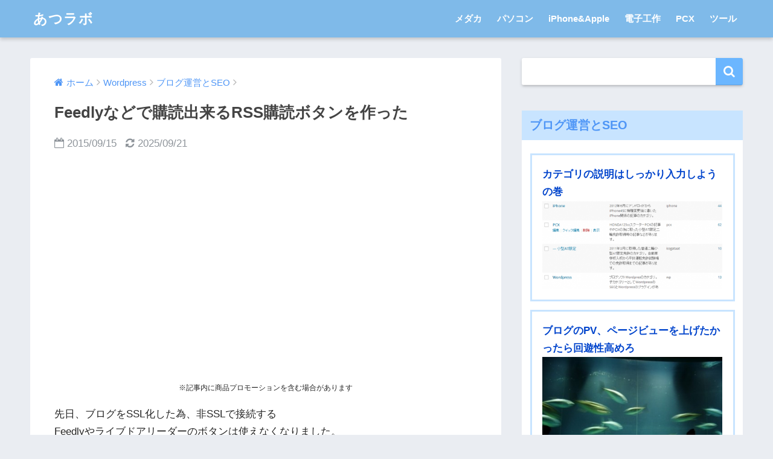

--- FILE ---
content_type: text/html; charset=UTF-8
request_url: https://b.eax.jp/wp/blog-seo/12727/
body_size: 15593
content:
<!doctype html>
<!--[if lt IE 7]><html lang="ja" class="no-js lt-ie9 lt-ie8 lt-ie7"><![endif]-->
<!--[if (IE 7)&!(IEMobile)]><html lang="ja" class="no-js lt-ie9 lt-ie8"><![endif]-->
<!--[if (IE 8)&!(IEMobile)]><html lang="ja" class="no-js lt-ie9"><![endif]-->
<!--[if gt IE 8]><!--> <html lang="ja" class="no-js"><!--<![endif]-->
	<head>
		

		
		<meta charset="utf-8">
		<meta http-equiv="X-UA-Compatible" content="IE=edge">
		<meta name="HandheldFriendly" content="True">
		<meta name="MobileOptimized" content="320">
		<meta name="viewport" content="width=device-width, initial-scale=1"/>
		<meta name="msapplication-TileColor" content="#6bb6ff">
        <meta name="theme-color" content="#6bb6ff">
		<link rel="pingback" href="https://b.eax.jp/xmlrpc.php">
		<title>Feedlyなどで購読出来るRSS購読ボタンを作った | あつラボ</title>
<meta name='robots' content='max-image-preview:large' />
<link rel='dns-prefetch' href='//ajax.googleapis.com' />
<link rel="alternate" type="application/rss+xml" title="あつラボ &raquo; フィード" href="https://b.eax.jp/feed/" />
<link rel="alternate" type="application/rss+xml" title="あつラボ &raquo; コメントフィード" href="https://b.eax.jp/comments/feed/" />
<link rel="alternate" title="oEmbed (JSON)" type="application/json+oembed" href="https://b.eax.jp/wp-json/oembed/1.0/embed?url=https%3A%2F%2Fb.eax.jp%2Fwp%2Fblog-seo%2F12727%2F" />
<link rel="alternate" title="oEmbed (XML)" type="text/xml+oembed" href="https://b.eax.jp/wp-json/oembed/1.0/embed?url=https%3A%2F%2Fb.eax.jp%2Fwp%2Fblog-seo%2F12727%2F&#038;format=xml" />
<style id='wp-img-auto-sizes-contain-inline-css' type='text/css'>
img:is([sizes=auto i],[sizes^="auto," i]){contain-intrinsic-size:3000px 1500px}
/*# sourceURL=wp-img-auto-sizes-contain-inline-css */
</style>
<style id='wp-block-library-inline-css' type='text/css'>
:root{--wp-block-synced-color:#7a00df;--wp-block-synced-color--rgb:122,0,223;--wp-bound-block-color:var(--wp-block-synced-color);--wp-editor-canvas-background:#ddd;--wp-admin-theme-color:#007cba;--wp-admin-theme-color--rgb:0,124,186;--wp-admin-theme-color-darker-10:#006ba1;--wp-admin-theme-color-darker-10--rgb:0,107,160.5;--wp-admin-theme-color-darker-20:#005a87;--wp-admin-theme-color-darker-20--rgb:0,90,135;--wp-admin-border-width-focus:2px}@media (min-resolution:192dpi){:root{--wp-admin-border-width-focus:1.5px}}.wp-element-button{cursor:pointer}:root .has-very-light-gray-background-color{background-color:#eee}:root .has-very-dark-gray-background-color{background-color:#313131}:root .has-very-light-gray-color{color:#eee}:root .has-very-dark-gray-color{color:#313131}:root .has-vivid-green-cyan-to-vivid-cyan-blue-gradient-background{background:linear-gradient(135deg,#00d084,#0693e3)}:root .has-purple-crush-gradient-background{background:linear-gradient(135deg,#34e2e4,#4721fb 50%,#ab1dfe)}:root .has-hazy-dawn-gradient-background{background:linear-gradient(135deg,#faaca8,#dad0ec)}:root .has-subdued-olive-gradient-background{background:linear-gradient(135deg,#fafae1,#67a671)}:root .has-atomic-cream-gradient-background{background:linear-gradient(135deg,#fdd79a,#004a59)}:root .has-nightshade-gradient-background{background:linear-gradient(135deg,#330968,#31cdcf)}:root .has-midnight-gradient-background{background:linear-gradient(135deg,#020381,#2874fc)}:root{--wp--preset--font-size--normal:16px;--wp--preset--font-size--huge:42px}.has-regular-font-size{font-size:1em}.has-larger-font-size{font-size:2.625em}.has-normal-font-size{font-size:var(--wp--preset--font-size--normal)}.has-huge-font-size{font-size:var(--wp--preset--font-size--huge)}.has-text-align-center{text-align:center}.has-text-align-left{text-align:left}.has-text-align-right{text-align:right}.has-fit-text{white-space:nowrap!important}#end-resizable-editor-section{display:none}.aligncenter{clear:both}.items-justified-left{justify-content:flex-start}.items-justified-center{justify-content:center}.items-justified-right{justify-content:flex-end}.items-justified-space-between{justify-content:space-between}.screen-reader-text{border:0;clip-path:inset(50%);height:1px;margin:-1px;overflow:hidden;padding:0;position:absolute;width:1px;word-wrap:normal!important}.screen-reader-text:focus{background-color:#ddd;clip-path:none;color:#444;display:block;font-size:1em;height:auto;left:5px;line-height:normal;padding:15px 23px 14px;text-decoration:none;top:5px;width:auto;z-index:100000}html :where(.has-border-color){border-style:solid}html :where([style*=border-top-color]){border-top-style:solid}html :where([style*=border-right-color]){border-right-style:solid}html :where([style*=border-bottom-color]){border-bottom-style:solid}html :where([style*=border-left-color]){border-left-style:solid}html :where([style*=border-width]){border-style:solid}html :where([style*=border-top-width]){border-top-style:solid}html :where([style*=border-right-width]){border-right-style:solid}html :where([style*=border-bottom-width]){border-bottom-style:solid}html :where([style*=border-left-width]){border-left-style:solid}html :where(img[class*=wp-image-]){height:auto;max-width:100%}:where(figure){margin:0 0 1em}html :where(.is-position-sticky){--wp-admin--admin-bar--position-offset:var(--wp-admin--admin-bar--height,0px)}@media screen and (max-width:600px){html :where(.is-position-sticky){--wp-admin--admin-bar--position-offset:0px}}

/*# sourceURL=wp-block-library-inline-css */
</style><style id='wp-block-heading-inline-css' type='text/css'>
h1:where(.wp-block-heading).has-background,h2:where(.wp-block-heading).has-background,h3:where(.wp-block-heading).has-background,h4:where(.wp-block-heading).has-background,h5:where(.wp-block-heading).has-background,h6:where(.wp-block-heading).has-background{padding:1.25em 2.375em}h1.has-text-align-left[style*=writing-mode]:where([style*=vertical-lr]),h1.has-text-align-right[style*=writing-mode]:where([style*=vertical-rl]),h2.has-text-align-left[style*=writing-mode]:where([style*=vertical-lr]),h2.has-text-align-right[style*=writing-mode]:where([style*=vertical-rl]),h3.has-text-align-left[style*=writing-mode]:where([style*=vertical-lr]),h3.has-text-align-right[style*=writing-mode]:where([style*=vertical-rl]),h4.has-text-align-left[style*=writing-mode]:where([style*=vertical-lr]),h4.has-text-align-right[style*=writing-mode]:where([style*=vertical-rl]),h5.has-text-align-left[style*=writing-mode]:where([style*=vertical-lr]),h5.has-text-align-right[style*=writing-mode]:where([style*=vertical-rl]),h6.has-text-align-left[style*=writing-mode]:where([style*=vertical-lr]),h6.has-text-align-right[style*=writing-mode]:where([style*=vertical-rl]){rotate:180deg}
/*# sourceURL=https://b.eax.jp/wp-includes/blocks/heading/style.min.css */
</style>
<style id='wp-block-image-inline-css' type='text/css'>
.wp-block-image>a,.wp-block-image>figure>a{display:inline-block}.wp-block-image img{box-sizing:border-box;height:auto;max-width:100%;vertical-align:bottom}@media not (prefers-reduced-motion){.wp-block-image img.hide{visibility:hidden}.wp-block-image img.show{animation:show-content-image .4s}}.wp-block-image[style*=border-radius] img,.wp-block-image[style*=border-radius]>a{border-radius:inherit}.wp-block-image.has-custom-border img{box-sizing:border-box}.wp-block-image.aligncenter{text-align:center}.wp-block-image.alignfull>a,.wp-block-image.alignwide>a{width:100%}.wp-block-image.alignfull img,.wp-block-image.alignwide img{height:auto;width:100%}.wp-block-image .aligncenter,.wp-block-image .alignleft,.wp-block-image .alignright,.wp-block-image.aligncenter,.wp-block-image.alignleft,.wp-block-image.alignright{display:table}.wp-block-image .aligncenter>figcaption,.wp-block-image .alignleft>figcaption,.wp-block-image .alignright>figcaption,.wp-block-image.aligncenter>figcaption,.wp-block-image.alignleft>figcaption,.wp-block-image.alignright>figcaption{caption-side:bottom;display:table-caption}.wp-block-image .alignleft{float:left;margin:.5em 1em .5em 0}.wp-block-image .alignright{float:right;margin:.5em 0 .5em 1em}.wp-block-image .aligncenter{margin-left:auto;margin-right:auto}.wp-block-image :where(figcaption){margin-bottom:1em;margin-top:.5em}.wp-block-image.is-style-circle-mask img{border-radius:9999px}@supports ((-webkit-mask-image:none) or (mask-image:none)) or (-webkit-mask-image:none){.wp-block-image.is-style-circle-mask img{border-radius:0;-webkit-mask-image:url('data:image/svg+xml;utf8,<svg viewBox="0 0 100 100" xmlns="http://www.w3.org/2000/svg"><circle cx="50" cy="50" r="50"/></svg>');mask-image:url('data:image/svg+xml;utf8,<svg viewBox="0 0 100 100" xmlns="http://www.w3.org/2000/svg"><circle cx="50" cy="50" r="50"/></svg>');mask-mode:alpha;-webkit-mask-position:center;mask-position:center;-webkit-mask-repeat:no-repeat;mask-repeat:no-repeat;-webkit-mask-size:contain;mask-size:contain}}:root :where(.wp-block-image.is-style-rounded img,.wp-block-image .is-style-rounded img){border-radius:9999px}.wp-block-image figure{margin:0}.wp-lightbox-container{display:flex;flex-direction:column;position:relative}.wp-lightbox-container img{cursor:zoom-in}.wp-lightbox-container img:hover+button{opacity:1}.wp-lightbox-container button{align-items:center;backdrop-filter:blur(16px) saturate(180%);background-color:#5a5a5a40;border:none;border-radius:4px;cursor:zoom-in;display:flex;height:20px;justify-content:center;opacity:0;padding:0;position:absolute;right:16px;text-align:center;top:16px;width:20px;z-index:100}@media not (prefers-reduced-motion){.wp-lightbox-container button{transition:opacity .2s ease}}.wp-lightbox-container button:focus-visible{outline:3px auto #5a5a5a40;outline:3px auto -webkit-focus-ring-color;outline-offset:3px}.wp-lightbox-container button:hover{cursor:pointer;opacity:1}.wp-lightbox-container button:focus{opacity:1}.wp-lightbox-container button:focus,.wp-lightbox-container button:hover,.wp-lightbox-container button:not(:hover):not(:active):not(.has-background){background-color:#5a5a5a40;border:none}.wp-lightbox-overlay{box-sizing:border-box;cursor:zoom-out;height:100vh;left:0;overflow:hidden;position:fixed;top:0;visibility:hidden;width:100%;z-index:100000}.wp-lightbox-overlay .close-button{align-items:center;cursor:pointer;display:flex;justify-content:center;min-height:40px;min-width:40px;padding:0;position:absolute;right:calc(env(safe-area-inset-right) + 16px);top:calc(env(safe-area-inset-top) + 16px);z-index:5000000}.wp-lightbox-overlay .close-button:focus,.wp-lightbox-overlay .close-button:hover,.wp-lightbox-overlay .close-button:not(:hover):not(:active):not(.has-background){background:none;border:none}.wp-lightbox-overlay .lightbox-image-container{height:var(--wp--lightbox-container-height);left:50%;overflow:hidden;position:absolute;top:50%;transform:translate(-50%,-50%);transform-origin:top left;width:var(--wp--lightbox-container-width);z-index:9999999999}.wp-lightbox-overlay .wp-block-image{align-items:center;box-sizing:border-box;display:flex;height:100%;justify-content:center;margin:0;position:relative;transform-origin:0 0;width:100%;z-index:3000000}.wp-lightbox-overlay .wp-block-image img{height:var(--wp--lightbox-image-height);min-height:var(--wp--lightbox-image-height);min-width:var(--wp--lightbox-image-width);width:var(--wp--lightbox-image-width)}.wp-lightbox-overlay .wp-block-image figcaption{display:none}.wp-lightbox-overlay button{background:none;border:none}.wp-lightbox-overlay .scrim{background-color:#fff;height:100%;opacity:.9;position:absolute;width:100%;z-index:2000000}.wp-lightbox-overlay.active{visibility:visible}@media not (prefers-reduced-motion){.wp-lightbox-overlay.active{animation:turn-on-visibility .25s both}.wp-lightbox-overlay.active img{animation:turn-on-visibility .35s both}.wp-lightbox-overlay.show-closing-animation:not(.active){animation:turn-off-visibility .35s both}.wp-lightbox-overlay.show-closing-animation:not(.active) img{animation:turn-off-visibility .25s both}.wp-lightbox-overlay.zoom.active{animation:none;opacity:1;visibility:visible}.wp-lightbox-overlay.zoom.active .lightbox-image-container{animation:lightbox-zoom-in .4s}.wp-lightbox-overlay.zoom.active .lightbox-image-container img{animation:none}.wp-lightbox-overlay.zoom.active .scrim{animation:turn-on-visibility .4s forwards}.wp-lightbox-overlay.zoom.show-closing-animation:not(.active){animation:none}.wp-lightbox-overlay.zoom.show-closing-animation:not(.active) .lightbox-image-container{animation:lightbox-zoom-out .4s}.wp-lightbox-overlay.zoom.show-closing-animation:not(.active) .lightbox-image-container img{animation:none}.wp-lightbox-overlay.zoom.show-closing-animation:not(.active) .scrim{animation:turn-off-visibility .4s forwards}}@keyframes show-content-image{0%{visibility:hidden}99%{visibility:hidden}to{visibility:visible}}@keyframes turn-on-visibility{0%{opacity:0}to{opacity:1}}@keyframes turn-off-visibility{0%{opacity:1;visibility:visible}99%{opacity:0;visibility:visible}to{opacity:0;visibility:hidden}}@keyframes lightbox-zoom-in{0%{transform:translate(calc((-100vw + var(--wp--lightbox-scrollbar-width))/2 + var(--wp--lightbox-initial-left-position)),calc(-50vh + var(--wp--lightbox-initial-top-position))) scale(var(--wp--lightbox-scale))}to{transform:translate(-50%,-50%) scale(1)}}@keyframes lightbox-zoom-out{0%{transform:translate(-50%,-50%) scale(1);visibility:visible}99%{visibility:visible}to{transform:translate(calc((-100vw + var(--wp--lightbox-scrollbar-width))/2 + var(--wp--lightbox-initial-left-position)),calc(-50vh + var(--wp--lightbox-initial-top-position))) scale(var(--wp--lightbox-scale));visibility:hidden}}
/*# sourceURL=https://b.eax.jp/wp-includes/blocks/image/style.min.css */
</style>
<style id='wp-block-list-inline-css' type='text/css'>
ol,ul{box-sizing:border-box}:root :where(.wp-block-list.has-background){padding:1.25em 2.375em}
/*# sourceURL=https://b.eax.jp/wp-includes/blocks/list/style.min.css */
</style>
<style id='wp-block-paragraph-inline-css' type='text/css'>
.is-small-text{font-size:.875em}.is-regular-text{font-size:1em}.is-large-text{font-size:2.25em}.is-larger-text{font-size:3em}.has-drop-cap:not(:focus):first-letter{float:left;font-size:8.4em;font-style:normal;font-weight:100;line-height:.68;margin:.05em .1em 0 0;text-transform:uppercase}body.rtl .has-drop-cap:not(:focus):first-letter{float:none;margin-left:.1em}p.has-drop-cap.has-background{overflow:hidden}:root :where(p.has-background){padding:1.25em 2.375em}:where(p.has-text-color:not(.has-link-color)) a{color:inherit}p.has-text-align-left[style*="writing-mode:vertical-lr"],p.has-text-align-right[style*="writing-mode:vertical-rl"]{rotate:180deg}
/*# sourceURL=https://b.eax.jp/wp-includes/blocks/paragraph/style.min.css */
</style>
<style id='global-styles-inline-css' type='text/css'>
:root{--wp--preset--aspect-ratio--square: 1;--wp--preset--aspect-ratio--4-3: 4/3;--wp--preset--aspect-ratio--3-4: 3/4;--wp--preset--aspect-ratio--3-2: 3/2;--wp--preset--aspect-ratio--2-3: 2/3;--wp--preset--aspect-ratio--16-9: 16/9;--wp--preset--aspect-ratio--9-16: 9/16;--wp--preset--color--black: #000000;--wp--preset--color--cyan-bluish-gray: #abb8c3;--wp--preset--color--white: #ffffff;--wp--preset--color--pale-pink: #f78da7;--wp--preset--color--vivid-red: #cf2e2e;--wp--preset--color--luminous-vivid-orange: #ff6900;--wp--preset--color--luminous-vivid-amber: #fcb900;--wp--preset--color--light-green-cyan: #7bdcb5;--wp--preset--color--vivid-green-cyan: #00d084;--wp--preset--color--pale-cyan-blue: #8ed1fc;--wp--preset--color--vivid-cyan-blue: #0693e3;--wp--preset--color--vivid-purple: #9b51e0;--wp--preset--gradient--vivid-cyan-blue-to-vivid-purple: linear-gradient(135deg,rgb(6,147,227) 0%,rgb(155,81,224) 100%);--wp--preset--gradient--light-green-cyan-to-vivid-green-cyan: linear-gradient(135deg,rgb(122,220,180) 0%,rgb(0,208,130) 100%);--wp--preset--gradient--luminous-vivid-amber-to-luminous-vivid-orange: linear-gradient(135deg,rgb(252,185,0) 0%,rgb(255,105,0) 100%);--wp--preset--gradient--luminous-vivid-orange-to-vivid-red: linear-gradient(135deg,rgb(255,105,0) 0%,rgb(207,46,46) 100%);--wp--preset--gradient--very-light-gray-to-cyan-bluish-gray: linear-gradient(135deg,rgb(238,238,238) 0%,rgb(169,184,195) 100%);--wp--preset--gradient--cool-to-warm-spectrum: linear-gradient(135deg,rgb(74,234,220) 0%,rgb(151,120,209) 20%,rgb(207,42,186) 40%,rgb(238,44,130) 60%,rgb(251,105,98) 80%,rgb(254,248,76) 100%);--wp--preset--gradient--blush-light-purple: linear-gradient(135deg,rgb(255,206,236) 0%,rgb(152,150,240) 100%);--wp--preset--gradient--blush-bordeaux: linear-gradient(135deg,rgb(254,205,165) 0%,rgb(254,45,45) 50%,rgb(107,0,62) 100%);--wp--preset--gradient--luminous-dusk: linear-gradient(135deg,rgb(255,203,112) 0%,rgb(199,81,192) 50%,rgb(65,88,208) 100%);--wp--preset--gradient--pale-ocean: linear-gradient(135deg,rgb(255,245,203) 0%,rgb(182,227,212) 50%,rgb(51,167,181) 100%);--wp--preset--gradient--electric-grass: linear-gradient(135deg,rgb(202,248,128) 0%,rgb(113,206,126) 100%);--wp--preset--gradient--midnight: linear-gradient(135deg,rgb(2,3,129) 0%,rgb(40,116,252) 100%);--wp--preset--font-size--small: 13px;--wp--preset--font-size--medium: 20px;--wp--preset--font-size--large: 36px;--wp--preset--font-size--x-large: 42px;--wp--preset--spacing--20: 0.44rem;--wp--preset--spacing--30: 0.67rem;--wp--preset--spacing--40: 1rem;--wp--preset--spacing--50: 1.5rem;--wp--preset--spacing--60: 2.25rem;--wp--preset--spacing--70: 3.38rem;--wp--preset--spacing--80: 5.06rem;--wp--preset--shadow--natural: 6px 6px 9px rgba(0, 0, 0, 0.2);--wp--preset--shadow--deep: 12px 12px 50px rgba(0, 0, 0, 0.4);--wp--preset--shadow--sharp: 6px 6px 0px rgba(0, 0, 0, 0.2);--wp--preset--shadow--outlined: 6px 6px 0px -3px rgb(255, 255, 255), 6px 6px rgb(0, 0, 0);--wp--preset--shadow--crisp: 6px 6px 0px rgb(0, 0, 0);}:where(.is-layout-flex){gap: 0.5em;}:where(.is-layout-grid){gap: 0.5em;}body .is-layout-flex{display: flex;}.is-layout-flex{flex-wrap: wrap;align-items: center;}.is-layout-flex > :is(*, div){margin: 0;}body .is-layout-grid{display: grid;}.is-layout-grid > :is(*, div){margin: 0;}:where(.wp-block-columns.is-layout-flex){gap: 2em;}:where(.wp-block-columns.is-layout-grid){gap: 2em;}:where(.wp-block-post-template.is-layout-flex){gap: 1.25em;}:where(.wp-block-post-template.is-layout-grid){gap: 1.25em;}.has-black-color{color: var(--wp--preset--color--black) !important;}.has-cyan-bluish-gray-color{color: var(--wp--preset--color--cyan-bluish-gray) !important;}.has-white-color{color: var(--wp--preset--color--white) !important;}.has-pale-pink-color{color: var(--wp--preset--color--pale-pink) !important;}.has-vivid-red-color{color: var(--wp--preset--color--vivid-red) !important;}.has-luminous-vivid-orange-color{color: var(--wp--preset--color--luminous-vivid-orange) !important;}.has-luminous-vivid-amber-color{color: var(--wp--preset--color--luminous-vivid-amber) !important;}.has-light-green-cyan-color{color: var(--wp--preset--color--light-green-cyan) !important;}.has-vivid-green-cyan-color{color: var(--wp--preset--color--vivid-green-cyan) !important;}.has-pale-cyan-blue-color{color: var(--wp--preset--color--pale-cyan-blue) !important;}.has-vivid-cyan-blue-color{color: var(--wp--preset--color--vivid-cyan-blue) !important;}.has-vivid-purple-color{color: var(--wp--preset--color--vivid-purple) !important;}.has-black-background-color{background-color: var(--wp--preset--color--black) !important;}.has-cyan-bluish-gray-background-color{background-color: var(--wp--preset--color--cyan-bluish-gray) !important;}.has-white-background-color{background-color: var(--wp--preset--color--white) !important;}.has-pale-pink-background-color{background-color: var(--wp--preset--color--pale-pink) !important;}.has-vivid-red-background-color{background-color: var(--wp--preset--color--vivid-red) !important;}.has-luminous-vivid-orange-background-color{background-color: var(--wp--preset--color--luminous-vivid-orange) !important;}.has-luminous-vivid-amber-background-color{background-color: var(--wp--preset--color--luminous-vivid-amber) !important;}.has-light-green-cyan-background-color{background-color: var(--wp--preset--color--light-green-cyan) !important;}.has-vivid-green-cyan-background-color{background-color: var(--wp--preset--color--vivid-green-cyan) !important;}.has-pale-cyan-blue-background-color{background-color: var(--wp--preset--color--pale-cyan-blue) !important;}.has-vivid-cyan-blue-background-color{background-color: var(--wp--preset--color--vivid-cyan-blue) !important;}.has-vivid-purple-background-color{background-color: var(--wp--preset--color--vivid-purple) !important;}.has-black-border-color{border-color: var(--wp--preset--color--black) !important;}.has-cyan-bluish-gray-border-color{border-color: var(--wp--preset--color--cyan-bluish-gray) !important;}.has-white-border-color{border-color: var(--wp--preset--color--white) !important;}.has-pale-pink-border-color{border-color: var(--wp--preset--color--pale-pink) !important;}.has-vivid-red-border-color{border-color: var(--wp--preset--color--vivid-red) !important;}.has-luminous-vivid-orange-border-color{border-color: var(--wp--preset--color--luminous-vivid-orange) !important;}.has-luminous-vivid-amber-border-color{border-color: var(--wp--preset--color--luminous-vivid-amber) !important;}.has-light-green-cyan-border-color{border-color: var(--wp--preset--color--light-green-cyan) !important;}.has-vivid-green-cyan-border-color{border-color: var(--wp--preset--color--vivid-green-cyan) !important;}.has-pale-cyan-blue-border-color{border-color: var(--wp--preset--color--pale-cyan-blue) !important;}.has-vivid-cyan-blue-border-color{border-color: var(--wp--preset--color--vivid-cyan-blue) !important;}.has-vivid-purple-border-color{border-color: var(--wp--preset--color--vivid-purple) !important;}.has-vivid-cyan-blue-to-vivid-purple-gradient-background{background: var(--wp--preset--gradient--vivid-cyan-blue-to-vivid-purple) !important;}.has-light-green-cyan-to-vivid-green-cyan-gradient-background{background: var(--wp--preset--gradient--light-green-cyan-to-vivid-green-cyan) !important;}.has-luminous-vivid-amber-to-luminous-vivid-orange-gradient-background{background: var(--wp--preset--gradient--luminous-vivid-amber-to-luminous-vivid-orange) !important;}.has-luminous-vivid-orange-to-vivid-red-gradient-background{background: var(--wp--preset--gradient--luminous-vivid-orange-to-vivid-red) !important;}.has-very-light-gray-to-cyan-bluish-gray-gradient-background{background: var(--wp--preset--gradient--very-light-gray-to-cyan-bluish-gray) !important;}.has-cool-to-warm-spectrum-gradient-background{background: var(--wp--preset--gradient--cool-to-warm-spectrum) !important;}.has-blush-light-purple-gradient-background{background: var(--wp--preset--gradient--blush-light-purple) !important;}.has-blush-bordeaux-gradient-background{background: var(--wp--preset--gradient--blush-bordeaux) !important;}.has-luminous-dusk-gradient-background{background: var(--wp--preset--gradient--luminous-dusk) !important;}.has-pale-ocean-gradient-background{background: var(--wp--preset--gradient--pale-ocean) !important;}.has-electric-grass-gradient-background{background: var(--wp--preset--gradient--electric-grass) !important;}.has-midnight-gradient-background{background: var(--wp--preset--gradient--midnight) !important;}.has-small-font-size{font-size: var(--wp--preset--font-size--small) !important;}.has-medium-font-size{font-size: var(--wp--preset--font-size--medium) !important;}.has-large-font-size{font-size: var(--wp--preset--font-size--large) !important;}.has-x-large-font-size{font-size: var(--wp--preset--font-size--x-large) !important;}
/*# sourceURL=global-styles-inline-css */
</style>

<style id='classic-theme-styles-inline-css' type='text/css'>
/*! This file is auto-generated */
.wp-block-button__link{color:#fff;background-color:#32373c;border-radius:9999px;box-shadow:none;text-decoration:none;padding:calc(.667em + 2px) calc(1.333em + 2px);font-size:1.125em}.wp-block-file__button{background:#32373c;color:#fff;text-decoration:none}
/*# sourceURL=/wp-includes/css/classic-themes.min.css */
</style>
<link rel='stylesheet' id='widgetopts-styles-css' href='https://b.eax.jp/wp-content/plugins/widget-options/assets/css/widget-options.css' type='text/css' media='all' />
<link rel='stylesheet' id='wp-associate-post-r2-css' href='https://b.eax.jp/wp-content/plugins/wp-associate-post-r2/css/skin-standard.css' type='text/css' media='all' />
<link rel='stylesheet' id='sng-stylesheet-css' href='https://b.eax.jp/wp-content/themes/b.eax.jp2018/style.css?ver133' type='text/css' media='all' />
<link rel='stylesheet' id='sng-option-css' href='https://b.eax.jp/wp-content/themes/b.eax.jp2018/entry-option.css?ver133' type='text/css' media='all' />
<link rel='stylesheet' id='sng-fontawesome-css' href='https://b.eax.jp/wp-content/themes/b.eax.jp2018/library/fontawesome/css/font-awesome.min.css' type='text/css' media='all' />
<link rel='stylesheet' id='ripple-style-css' href='https://b.eax.jp/wp-content/themes/b.eax.jp2018/library/ripple/rippler.min.css' type='text/css' media='all' />
<script async type="text/javascript" src="https://ajax.googleapis.com/ajax/libs/jquery/2.2.4/jquery.min.js"></script>
<link rel="https://api.w.org/" href="https://b.eax.jp/wp-json/" /><link rel="alternate" title="JSON" type="application/json" href="https://b.eax.jp/wp-json/wp/v2/posts/12727" /><link rel="EditURI" type="application/rsd+xml" title="RSD" href="https://b.eax.jp/xmlrpc.php?rsd" />
<link rel="canonical" href="https://b.eax.jp/wp/blog-seo/12727/" />
<link rel='shortlink' href='https://b.eax.jp/?p=12727' />
<meta property="og:title" content="Feedlyなどで購読出来るRSS購読ボタンを作った" />
<meta property="og:description" content="※記事内に商品プロモーションを含む場合があります 先日、ブログをSSL化した為、非SSLで接続するFeedlyやライブドアリーダーのボタンは使えなくなりました。 使おうと思えば使えますがloaded over https ... " />
<meta property="og:type" content="article" />
<meta property="og:url" content="https://b.eax.jp/wp/blog-seo/12727/" />
<meta property="og:image" content="https://b.eax.jp/wp-content/upLoads/rssb.png" />
<meta property="og:site_name" content="あつラボ" />
<meta name="twitter:card" content="summary_large_image" />
<link rel="icon" href="https://b.eax.jp/wp-content/upLoads/fav_b.eax_.jp_-120x120.png" sizes="32x32" />
<link rel="icon" href="https://b.eax.jp/wp-content/upLoads/fav_b.eax_.jp_.png" sizes="192x192" />
<link rel="apple-touch-icon" href="https://b.eax.jp/wp-content/upLoads/fav_b.eax_.jp_.png" />
<meta name="msapplication-TileImage" content="https://b.eax.jp/wp-content/upLoads/fav_b.eax_.jp_.png" />
		<style type="text/css" id="wp-custom-css">
			.al-c{
	text-align : center;
}

.m10-t{
margin-top:10px;
} 

.m10-b{
margin-bottom:10px;
}

side-samec-div

.widget .textwidget {
}

.side-samec-div {
width:90%; 
	margin-left: auto;
	margin-right: auto;
	margin-bottom: 20px;
    color: #252525;
}
.side-samec-div a{
    color: #252525;
}

.slde-samec-img img{
	max-width: 80%;
    height: auto;
    border: 0;
}

/* 追加 */
.lcp_catlist li {
    font-weight: bold;
	  margin: 4% 1% 3% 1% !important;
    border: solid;
    border-color: #c8e4ff;
    padding: 5%;
}
.lcp_catlist a{
     padding:0px !important;
     color:#0044CC !important;
}		</style>
		<style>
a {color: #4f96f6;}
.main-c {color: #6bb6ff;}
.main-bc {background-color: #6bb6ff;}
.main-bdr,#inner-content .main-bdr {border-color:  #6bb6ff;}
.pastel-bc , #inner-content .pastel-bc {background-color: #c8e4ff;}
.accent-c {color: #ffb36b;}
.accent-bc {background-color: #ffb36b;}
.header,#footer-menu,.drawer__title {background-color: #7fbae9;}
#logo a {color: #FFF;}
.desktop-nav li a , .mobile-nav li a, #footer-menu a ,.copyright, #drawer__open,.drawer__title {color: #FFF;}
.drawer__title .close span, .drawer__title .close span:before {background: #FFF;}
.desktop-nav li:after {background: #FFF;}
.mobile-nav .current-menu-item {border-bottom-color: #FFF;}
.widgettitle {color: #6bb6ff;background-color:#c8e4ff;}
.footer {background-color: #e0e4eb;}
.footer, .footer a, .footer .widget ul li a {color: #3c3c3c;}
.body_bc {background-color: #eaedf2;}
/*Main Color*/
#toc_container .toc_title, #footer_menu .raised, .pagination a, .pagination span, #reply-title:before , .entry-content blockquote:before ,.main-c-before li:before ,.main-c-b:before{color: #6bb6ff;}
/*Main Color Background*/
#searchsubmit, #toc_container .toc_title:before, .cat-name, .pre_tag > span, .pagination .current, #submit ,.withtag_list > span,.main-bc-before li:before {background-color: #6bb6ff;}
/*Main Color Border*/
#toc_container, h3 ,.li-mainbdr ul,.li-mainbdr ol {border-color: #6bb6ff;}
/*Accent Color*/
.search-title .fa-search ,.acc-bc-before li:before {background: #ffb36b;}
/*Accent Color border*/
.li-accentbdr ul, .li-accentbdr ol {border-color: #ffb36b;}
/*Pastel Color Background*/
.pagination a:hover ,.li-pastelbc ul, .li-pastelbc ol {background: #c8e4ff;}
/*FontSize*/
body {font-size: 107%;}
@media only screen and (min-width: 481px) {
body {font-size: 107%;}
}
@media only screen and (min-width: 1030px) {
body {font-size: 107%;}
}
/*Others*/
.totop {background: #5ba9f7;}
.header-info a {color: #FFF; background: linear-gradient(95deg,#738bff,#85e3ec);}
.fixed-menu ul {background: #FFF;}
.fixed-menu a {color: #a2a7ab;}
.fixed-menu .current-menu-item a , .fixed-menu ul li a.active {color: #6bb6ff;}
</style>
		
		<!-- Global site tag (gtag.js) - Google Analytics -->
		<script async src="https://www.googletagmanager.com/gtag/js?id=G-8TZ07MDNY1"></script>
		<script>
  		window.dataLayer = window.dataLayer || [];
		  function gtag(){dataLayer.push(arguments);}
		  gtag('js', new Date());

 		 gtag('config', 'G-8TZ07MDNY1');
		</script>
		
<!-- Matomo -->
<script>
  var _paq = window._paq = window._paq || [];
  /* tracker methods like "setCustomDimension" should be called before "trackPageView" */
  _paq.push(['trackPageView']);
  _paq.push(['enableLinkTracking']);
  (function() {
    var u="//eax.jp/m/";
    _paq.push(['setTrackerUrl', u+'matomo.php']);
    _paq.push(['setSiteId', '2']);
    var d=document, g=d.createElement('script'), s=d.getElementsByTagName('script')[0];
    g.async=true; g.src=u+'matomo.js'; s.parentNode.insertBefore(g,s);
  })();
</script>
<!-- End Matomo Code -->

		
	<link rel='stylesheet' id='yarppRelatedCss-css' href='https://b.eax.jp/wp-content/plugins/yet-another-related-posts-plugin/style/related.css' type='text/css' media='all' />
<link rel='stylesheet' id='yarpp-thumbnails-css' href='https://b.eax.jp/wp-content/plugins/yet-another-related-posts-plugin/style/styles_thumbnails.css' type='text/css' media='all' />
<style id='yarpp-thumbnails-inline-css' type='text/css'>
.yarpp-thumbnails-horizontal .yarpp-thumbnail {width: 130px;height: 170px;margin: 5px;margin-left: 0px;}.yarpp-thumbnail > img, .yarpp-thumbnail-default {width: 120px;height: 120px;margin: 5px;}.yarpp-thumbnails-horizontal .yarpp-thumbnail-title {margin: 7px;margin-top: 0px;width: 120px;}.yarpp-thumbnail-default > img {min-height: 120px;min-width: 120px;}
/*# sourceURL=yarpp-thumbnails-inline-css */
</style>
</head>
	<body class="wp-singular post-template-default single single-post postid-12727 single-format-standard wp-theme-beaxjp2018">
		<div id="container">
			<header class="header">
								<div id="inner-header" class="wrap cf">
										<p id="logo" class="h1 dfont">
						<a href="https://b.eax.jp">あつラボ</a>
					</p>
					<nav class="desktop-nav clearfix"><ul id="menu-%e3%82%b0%e3%83%ad%e3%83%bc%e3%83%90%e3%83%ab%e3%83%a1%e3%83%8b%e3%83%a5%e3%83%bc" class="menu"><li id="menu-item-13119" class="menu-item menu-item-type-taxonomy menu-item-object-category menu-item-13119"><a href="https://b.eax.jp/category/life/medaka/">メダカ</a></li>
<li id="menu-item-16691" class="menu-item menu-item-type-taxonomy menu-item-object-category menu-item-16691"><a href="https://b.eax.jp/category/pc/">パソコン</a></li>
<li id="menu-item-16692" class="menu-item menu-item-type-taxonomy menu-item-object-category menu-item-16692"><a href="https://b.eax.jp/category/iphone/">iPhone&amp;Apple</a></li>
<li id="menu-item-13118" class="menu-item menu-item-type-taxonomy menu-item-object-category menu-item-13118"><a href="https://b.eax.jp/category/work/eh/">電子工作</a></li>
<li id="menu-item-13113" class="menu-item menu-item-type-post_type menu-item-object-page menu-item-13113"><a href="https://b.eax.jp/pcx125/">PCX</a></li>
<li id="menu-item-13116" class="menu-item menu-item-type-post_type menu-item-object-page menu-item-13116"><a href="https://b.eax.jp/tool/">ツール</a></li>
</ul></nav>				</div>
							</header>
				<div id="content">
		<div id="inner-content" class="wrap cf">
			<main id="main" class="m-all t-2of3 d-5of7 cf">
							       <article id="entry" class="cf post-12727 post type-post status-publish format-standard has-post-thumbnail category-blog-seo">
			       	  <header class="article-header entry-header">
	<nav id="breadcrumb"><ul itemscope itemtype="http://schema.org/BreadcrumbList"><li itemprop="itemListElement" itemscope itemtype="http://schema.org/ListItem"><a href="https://b.eax.jp" itemprop="item"><span itemprop="name">ホーム</span></a><meta itemprop="position" content="1" /></li><li itemprop="itemListElement" itemscope itemtype="http://schema.org/ListItem"><a href="https://b.eax.jp/category/wp/" itemprop="item"><span itemprop="name">Wordpress</span></a><meta itemprop="position" content="2" /></li><li itemprop="itemListElement" itemscope itemtype="http://schema.org/ListItem"><a href="https://b.eax.jp/category/wp/blog-seo/" itemprop="item"><span itemprop="name">ブログ運営とSEO</span></a><meta itemprop="position" content="3" /></li></ul></nav>
    <h1 class="entry-title single-title">Feedlyなどで購読出来るRSS購読ボタンを作った</h1>
	<p class="entry-meta vcard dfont">
			       	<time class="pubdate entry-time" datetime="2015-09-15">2015/09/15</time>
	       		       		<time class="updated entry-time" datetime="2025-09-21">2025/09/21</time>
       	    </p>
    		</header><section class="entry-content cf">
  <div style="margin-bottom: 50px;">
<script async src="https://pagead2.googlesyndication.com/pagead/js/adsbygoogle.js?client=ca-pub-4286159321001935"
     crossorigin="anonymous"></script>
<!-- 記事上(b.eax.jp) -->
<ins class="adsbygoogle"
     style="display:block"
     data-ad-client="ca-pub-4286159321001935"
     data-ad-slot="3701426886"
     data-ad-format="auto"
     data-full-width-responsive="true"></ins>
<script>
     (adsbygoogle = window.adsbygoogle || []).push({});
</script>
</div><p class="pr_text" style="font-size: 12px;text-align: center;">※記事内に商品プロモーションを含む場合があります</p>
<p>先日、ブログをSSL化した為、非SSLで接続する<br>Feedlyやライブドアリーダーのボタンは使えなくなりました。</p>



<p>使おうと思えば使えますがloaded over httpsエラーが発生しています。</p>



<p>Feedly購読者は若干増えているので、あった方が良いはず。<br>今回はRSS購読ボタンを自作しました。</p>



<figure class="wp-block-image"><a href="https://b.eax.jp/wp-content/upLoads/rssb.png"><img fetchpriority="high" decoding="async" width="400" height="279" src="https://b.eax.jp/wp-content/upLoads/rssb-400x279.png" alt="rssb" class="wp-image-12728" srcset="https://b.eax.jp/wp-content/upLoads/rssb-400x279.png 400w, https://b.eax.jp/wp-content/upLoads/rssb.png 640w" sizes="(max-width: 400px) 100vw, 400px" /></a></figure>



<p></p>



<div style="margin-top: 70px;margin-bottom:70px;">
<script async src="https://pagead2.googlesyndication.com/pagead/js/adsbygoogle.js?client=ca-pub-4286159321001935"
     crossorigin="anonymous"></script>
<ins class="adsbygoogle"
     style="display:block; text-align:center;"
     data-ad-layout="in-article"
     data-ad-format="fluid"
     data-ad-client="ca-pub-4286159321001935"
     data-ad-slot="1527043626"></ins>
<script>
     (adsbygoogle = window.adsbygoogle || []).push({});
</script></div><h2 class="wp-block-heading">ボタンの画像の作成</h2>



<p>RSSアイコンだけ、だと分かりにくい上に<br>ツィッターのフォローボタンなどが横長まので１つだけ正方形だと<br>不自然に見えます。</p>



<p>今回はFeedlyも、購読出来る様にするので横長のボタンにして<br>ボタンの左右に各アイコンを配置しました。</p>



<p>各ボタン素材はこちらからダウンロードしました。<br>【参考】<del>フリー素材:Web2.0チックなフィードアイコン</del><br>【参考】<s>次世代のRSSリーダーになるかもしれない Feedlyのアイコンを作成したよ。</s></p>



<p>作成はGIMPで。</p>



<p>グラデーションを半透明にし、立体化を出しました。</p>



<h2 class="wp-block-heading">クリックするとメニューが表示されるボタン</h2>



<p>購読の項目は</p>



<ol class="wp-block-list">
<li>Feedky</li>



<li>ライブドアリーダー</li>



<li>RSS</li>
</ol>



<p>の３つにしたいのですが、３つボタンを並べるの見た目も悪いです。<br>そこで、ボタンをクリックするとメニュ（リンク）が表示される様にしました。</p>



<p>使用したのはJavaScript。</p>



<p>こちらのソースを元にしました。<br>【参考】<a href="http://www.openspc2.org/reibun/javascript/mouse/006/">クリックするとツリーメニューを表示する（フラット）</a></p>



<p>各サービスへのリンクはテキストリンクにしました。</p>



<p>左側のRSSアイコンはWordPressテーマで行いました。</p>



<p>これをウィジェットやモバイルでは記事下に挿入しました。</p>



<p>ボタンをクリック・タップするとFeedlyなどへのリンクが表示され、<br>再度クリック・タップすると再び隠れます。</p>
<div style="margin-top: 70px;margin-bottom:70px;">
<!-- ▼記事下　google関連広告　20160811 -->
<script async src="//pagead2.googlesyndication.com/pagead/js/adsbygoogle.js"></script>
<!-- 関連記事下20160811 -->
<ins class="adsbygoogle" style="display: block;" data-ad-client="ca-pub-4286159321001935" data-ad-slot="7817888199" data-ad-format="autorelaxed"></ins>
<script>
(adsbygoogle = window.adsbygoogle || []).push({});
</script>
<!-- ▲記事下　google関連広告->Multiplex　20160811 -->
<script async src="//pagead2.googlesyndication.com/pagead/js/adsbygoogle.js"></script>
</div></section><footer class="article-footer">
    <aside>
    	<div class="footer-contents">
        	    <div class="sns-btn normal-sns">
      <span class="sns-btn__title dfont">SHARE</span>      <ul>
          <!-- twitter -->
          <li class="tw sns-btn__item">
              <a href="http://twitter.com/share?url=https%3A%2F%2Fb.eax.jp%2Fwp%2Fblog-seo%2F12727%2F&text=Feedly%E3%81%AA%E3%81%A9%E3%81%A7%E8%B3%BC%E8%AA%AD%E5%87%BA%E6%9D%A5%E3%82%8BRSS%E8%B3%BC%E8%AA%AD%E3%83%9C%E3%82%BF%E3%83%B3%E3%82%92%E4%BD%9C%E3%81%A3%E3%81%9F%EF%BD%9C%E3%81%82%E3%81%A4%E3%83%A9%E3%83%9C&via=eaxjp" target="_blank" rel="nofollow">
                  <i class="fa fa-twitter"></i>
                  <span class="share_txt">ツイート</span>
              </a>
                        </li>
   
          <!-- facebook -->
          <li class="fb sns-btn__item">
              <a href="http://www.facebook.com/share.php?u=https%3A%2F%2Fb.eax.jp%2Fwp%2Fblog-seo%2F12727%2F&t=Feedly%E3%81%AA%E3%81%A9%E3%81%A7%E8%B3%BC%E8%AA%AD%E5%87%BA%E6%9D%A5%E3%82%8BRSS%E8%B3%BC%E8%AA%AD%E3%83%9C%E3%82%BF%E3%83%B3%E3%82%92%E4%BD%9C%E3%81%A3%E3%81%9F%EF%BD%9C%E3%81%82%E3%81%A4%E3%83%A9%E3%83%9C" target="_blank" rel="nofollow">
                  <i class="fa fa-facebook"></i>
                  <span class="share_txt">シェア</span>
              </a>
                        </li>
   
          <!-- はてなブックマーク -->
          <li class="hatebu sns-btn__item">
            <a href="http://b.hatena.ne.jp/add?mode=confirm&url=https%3A%2F%2Fb.eax.jp%2Fwp%2Fblog-seo%2F12727%2F"  onclick="javascript:window.open(this.href, '', 'menubar=no,toolbar=no,resizable=yes,scrollbars=yes,height=400,width=510');return false;" target="_blank" rel="nofollow">
                  <i class="fa fa-hatebu"></i>
                  <span class="share_txt">はてブ</span>
              </a>
                        </li>





      </ul>
  </div>
  			          <div class="author-info pastel-bc">
    <div class="author-info__inner">
      <div class="tb">
        <div class="tb-left">
        <div class="author_label">
          <span>この記事を書いた人</span>
        </div>
        <div class="author_img"><noscript><img alt='' src='https://secure.gravatar.com/avatar/6947f544220d9a4c5e3b936553854e8c4da1144e76ce8f801aced5b495a31f79?s=100&#038;d=mm&#038;r=g' srcset='https://secure.gravatar.com/avatar/6947f544220d9a4c5e3b936553854e8c4da1144e76ce8f801aced5b495a31f79?s=200&#038;d=mm&#038;r=g 2x' class='avatar avatar-100 photo' height='100' width='100' decoding='async'/></noscript><img alt='' src='data:image/svg+xml,%3Csvg%20xmlns=%22http://www.w3.org/2000/svg%22%20viewBox=%220%200%20100%20100%22%3E%3C/svg%3E' data-src='https://secure.gravatar.com/avatar/6947f544220d9a4c5e3b936553854e8c4da1144e76ce8f801aced5b495a31f79?s=100&#038;d=mm&#038;r=g' data-srcset='https://secure.gravatar.com/avatar/6947f544220d9a4c5e3b936553854e8c4da1144e76ce8f801aced5b495a31f79?s=200&#038;d=mm&#038;r=g 2x' class='lazyload avatar avatar-100 photo' height='100' width='100' decoding='async'/></div>
          <dl class="aut">
              <dt>
                <a class="dfont" href="https://b.eax.jp/author/al_eax/">
                  <span>あつラボ</span>
                </a>
              </dt>
              <dd>雑食ブロガー</dd>
          </dl>
        </div>

          <div class="tb-right">

            <p>雑記ブログ、いじって楽しむブログを書いています。<br />
<a href="https://b.eax.jp/about/">プロフィール</a></p>
            <div class="follow_btn dfont">
                              <a class="Twitter" href="https://twitter.com/eaxjp" target="_blank" rel="nofollow">Twitter</a>
                              <a class="Facebook" href="https://www.facebook.com/eaxjp" target="_blank" rel="nofollow">Facebook</a>
                              <a class="Feedly" href="https://feedly.com/i/subscription/feed/https://b.eax.jp/feed/atom/" target="_blank" rel="nofollow">Feedly</a>
                              <a class="Website" href="https://b.eax.jp/" target="_blank" rel="nofollow">Website</a>
                        </div>
          </div>
      </div>
    </div>
  </div>
			        				
        	<div class="footer-meta dfont">
               	               	
               	 	<p class="footer-meta_title">CATEGORY :</p>
               	 	<ul class="post-categories">
	<li><a href="https://b.eax.jp/category/wp/blog-seo/" rel="category tag">ブログ運営とSEO</a></li></ul>               	          	</div>
        	        	        	

			<div class="al-c">
        	<div class='yarpp yarpp-related yarpp-related-website yarpp-template-thumbnails'>
<!-- YARPP Thumbnails -->
<h3></h3>
<div class="yarpp-thumbnails-horizontal">
<a class='yarpp-thumbnail' rel='norewrite' href='https://b.eax.jp/wp/blog-seo/6724/' title='ワードプレスのカテゴリ分けから始めるカテゴライズSEO'>
<noscript><img width="120" height="120" src="https://b.eax.jp/wp-content/upLoads/145-120x120.png" class="attachment-yarpp-thumbnail size-yarpp-thumbnail wp-post-image" alt="" data-pin-nopin="true" decoding="async" srcset="https://b.eax.jp/wp-content/upLoads/145-120x120.png 120w, https://b.eax.jp/wp-content/upLoads/145-125x125.png 125w, https://b.eax.jp/wp-content/upLoads/145-160x160.png 160w, https://b.eax.jp/wp-content/upLoads/145-150x150.png 150w, https://b.eax.jp/wp-content/upLoads/145-60x60.png 60w" sizes="(max-width: 120px) 100vw, 120px" /></noscript><img width="120" height="120" src='data:image/svg+xml,%3Csvg%20xmlns=%22http://www.w3.org/2000/svg%22%20viewBox=%220%200%20120%20120%22%3E%3C/svg%3E' data-src="https://b.eax.jp/wp-content/upLoads/145-120x120.png" class="lazyload attachment-yarpp-thumbnail size-yarpp-thumbnail wp-post-image" alt="" data-pin-nopin="true" decoding="async" data-srcset="https://b.eax.jp/wp-content/upLoads/145-120x120.png 120w, https://b.eax.jp/wp-content/upLoads/145-125x125.png 125w, https://b.eax.jp/wp-content/upLoads/145-160x160.png 160w, https://b.eax.jp/wp-content/upLoads/145-150x150.png 150w, https://b.eax.jp/wp-content/upLoads/145-60x60.png 60w" data-sizes="(max-width: 120px) 100vw, 120px" /><span class="yarpp-thumbnail-title">ワードプレスのカテゴリ分けから始めるカテゴライズSEO</span></a>
<a class='yarpp-thumbnail' rel='norewrite' href='https://b.eax.jp/wp/blog-seo/6836/' title='重複コンテンツ対策には使えないrobots.txtと使い方'>
<noscript><img width="120" height="120" src="https://b.eax.jp/wp-content/upLoads/s8836-IMG_5507-120x120.jpg" class="attachment-yarpp-thumbnail size-yarpp-thumbnail wp-post-image" alt="" data-pin-nopin="true" decoding="async" srcset="https://b.eax.jp/wp-content/upLoads/s8836-IMG_5507-120x120.jpg 120w, https://b.eax.jp/wp-content/upLoads/s8836-IMG_5507-125x125.jpg 125w, https://b.eax.jp/wp-content/upLoads/s8836-IMG_5507-160x160.jpg 160w, https://b.eax.jp/wp-content/upLoads/s8836-IMG_5507-150x150.jpg 150w, https://b.eax.jp/wp-content/upLoads/s8836-IMG_5507-60x60.jpg 60w" sizes="(max-width: 120px) 100vw, 120px" /></noscript><img width="120" height="120" src='data:image/svg+xml,%3Csvg%20xmlns=%22http://www.w3.org/2000/svg%22%20viewBox=%220%200%20120%20120%22%3E%3C/svg%3E' data-src="https://b.eax.jp/wp-content/upLoads/s8836-IMG_5507-120x120.jpg" class="lazyload attachment-yarpp-thumbnail size-yarpp-thumbnail wp-post-image" alt="" data-pin-nopin="true" decoding="async" data-srcset="https://b.eax.jp/wp-content/upLoads/s8836-IMG_5507-120x120.jpg 120w, https://b.eax.jp/wp-content/upLoads/s8836-IMG_5507-125x125.jpg 125w, https://b.eax.jp/wp-content/upLoads/s8836-IMG_5507-160x160.jpg 160w, https://b.eax.jp/wp-content/upLoads/s8836-IMG_5507-150x150.jpg 150w, https://b.eax.jp/wp-content/upLoads/s8836-IMG_5507-60x60.jpg 60w" data-sizes="(max-width: 120px) 100vw, 120px" /><span class="yarpp-thumbnail-title">重複コンテンツ対策には使えないrobots.txtと使い方</span></a>
<a class='yarpp-thumbnail' rel='norewrite' href='https://b.eax.jp/wp/blog-seo/6916/' title='メタデータをアーカイブページから消しました'>
<noscript><img width="120" height="120" src="https://b.eax.jp/wp-content/upLoads/ctsmdisc-120x120.png" class="attachment-yarpp-thumbnail size-yarpp-thumbnail wp-post-image" alt="" data-pin-nopin="true" decoding="async" srcset="https://b.eax.jp/wp-content/upLoads/ctsmdisc-120x120.png 120w, https://b.eax.jp/wp-content/upLoads/ctsmdisc-125x125.png 125w, https://b.eax.jp/wp-content/upLoads/ctsmdisc-160x160.png 160w, https://b.eax.jp/wp-content/upLoads/ctsmdisc-150x150.png 150w, https://b.eax.jp/wp-content/upLoads/ctsmdisc-60x60.png 60w" sizes="(max-width: 120px) 100vw, 120px" /></noscript><img width="120" height="120" src='data:image/svg+xml,%3Csvg%20xmlns=%22http://www.w3.org/2000/svg%22%20viewBox=%220%200%20120%20120%22%3E%3C/svg%3E' data-src="https://b.eax.jp/wp-content/upLoads/ctsmdisc-120x120.png" class="lazyload attachment-yarpp-thumbnail size-yarpp-thumbnail wp-post-image" alt="" data-pin-nopin="true" decoding="async" data-srcset="https://b.eax.jp/wp-content/upLoads/ctsmdisc-120x120.png 120w, https://b.eax.jp/wp-content/upLoads/ctsmdisc-125x125.png 125w, https://b.eax.jp/wp-content/upLoads/ctsmdisc-160x160.png 160w, https://b.eax.jp/wp-content/upLoads/ctsmdisc-150x150.png 150w, https://b.eax.jp/wp-content/upLoads/ctsmdisc-60x60.png 60w" data-sizes="(max-width: 120px) 100vw, 120px" /><span class="yarpp-thumbnail-title">メタデータをアーカイブページから消しました</span></a>
<a class='yarpp-thumbnail' rel='norewrite' href='https://b.eax.jp/wp/blog-seo/7761/' title='アーカイブにnoindex,follow metaタグを入れた'>
<noscript><img width="120" height="120" src="https://b.eax.jp/wp-content/upLoads/noindexfollow-120x120.png" class="attachment-yarpp-thumbnail size-yarpp-thumbnail wp-post-image" alt="" data-pin-nopin="true" decoding="async" srcset="https://b.eax.jp/wp-content/upLoads/noindexfollow-120x120.png 120w, https://b.eax.jp/wp-content/upLoads/noindexfollow-125x125.png 125w, https://b.eax.jp/wp-content/upLoads/noindexfollow-160x160.png 160w, https://b.eax.jp/wp-content/upLoads/noindexfollow-150x150.png 150w, https://b.eax.jp/wp-content/upLoads/noindexfollow-60x60.png 60w" sizes="(max-width: 120px) 100vw, 120px" /></noscript><img width="120" height="120" src='data:image/svg+xml,%3Csvg%20xmlns=%22http://www.w3.org/2000/svg%22%20viewBox=%220%200%20120%20120%22%3E%3C/svg%3E' data-src="https://b.eax.jp/wp-content/upLoads/noindexfollow-120x120.png" class="lazyload attachment-yarpp-thumbnail size-yarpp-thumbnail wp-post-image" alt="" data-pin-nopin="true" decoding="async" data-srcset="https://b.eax.jp/wp-content/upLoads/noindexfollow-120x120.png 120w, https://b.eax.jp/wp-content/upLoads/noindexfollow-125x125.png 125w, https://b.eax.jp/wp-content/upLoads/noindexfollow-160x160.png 160w, https://b.eax.jp/wp-content/upLoads/noindexfollow-150x150.png 150w, https://b.eax.jp/wp-content/upLoads/noindexfollow-60x60.png 60w" data-sizes="(max-width: 120px) 100vw, 120px" /><span class="yarpp-thumbnail-title">アーカイブにnoindex,follow metaタグを入れた</span></a>
<a class='yarpp-thumbnail' rel='norewrite' href='https://b.eax.jp/wp/blog-seo/8715/' title='『いじって楽しむブログ』に改名しようかと'>
<noscript><img width="120" height="120" src="https://b.eax.jp/wp-content/upLoads/mm20140815beaxjp-120x120.png" class="attachment-yarpp-thumbnail size-yarpp-thumbnail wp-post-image" alt="" data-pin-nopin="true" decoding="async" srcset="https://b.eax.jp/wp-content/upLoads/mm20140815beaxjp-120x120.png 120w, https://b.eax.jp/wp-content/upLoads/mm20140815beaxjp-125x125.png 125w, https://b.eax.jp/wp-content/upLoads/mm20140815beaxjp-160x160.png 160w, https://b.eax.jp/wp-content/upLoads/mm20140815beaxjp-150x150.png 150w, https://b.eax.jp/wp-content/upLoads/mm20140815beaxjp-60x60.png 60w" sizes="(max-width: 120px) 100vw, 120px" /></noscript><img width="120" height="120" src='data:image/svg+xml,%3Csvg%20xmlns=%22http://www.w3.org/2000/svg%22%20viewBox=%220%200%20120%20120%22%3E%3C/svg%3E' data-src="https://b.eax.jp/wp-content/upLoads/mm20140815beaxjp-120x120.png" class="lazyload attachment-yarpp-thumbnail size-yarpp-thumbnail wp-post-image" alt="" data-pin-nopin="true" decoding="async" data-srcset="https://b.eax.jp/wp-content/upLoads/mm20140815beaxjp-120x120.png 120w, https://b.eax.jp/wp-content/upLoads/mm20140815beaxjp-125x125.png 125w, https://b.eax.jp/wp-content/upLoads/mm20140815beaxjp-160x160.png 160w, https://b.eax.jp/wp-content/upLoads/mm20140815beaxjp-150x150.png 150w, https://b.eax.jp/wp-content/upLoads/mm20140815beaxjp-60x60.png 60w" data-sizes="(max-width: 120px) 100vw, 120px" /><span class="yarpp-thumbnail-title">『いじって楽しむブログ』に改名しようかと</span></a>
<a class='yarpp-thumbnail' rel='norewrite' href='https://b.eax.jp/wp/blog-seo/8852/' title='効果が薄いのと邪魔だったので外したzenback'>
<noscript><img width="120" height="120" src="https://b.eax.jp/wp-content/upLoads/zenback-120x120.png" class="attachment-yarpp-thumbnail size-yarpp-thumbnail wp-post-image" alt="" data-pin-nopin="true" decoding="async" srcset="https://b.eax.jp/wp-content/upLoads/zenback-120x120.png 120w, https://b.eax.jp/wp-content/upLoads/zenback-125x125.png 125w, https://b.eax.jp/wp-content/upLoads/zenback-160x160.png 160w, https://b.eax.jp/wp-content/upLoads/zenback-150x150.png 150w, https://b.eax.jp/wp-content/upLoads/zenback-60x60.png 60w" sizes="(max-width: 120px) 100vw, 120px" /></noscript><img width="120" height="120" src='data:image/svg+xml,%3Csvg%20xmlns=%22http://www.w3.org/2000/svg%22%20viewBox=%220%200%20120%20120%22%3E%3C/svg%3E' data-src="https://b.eax.jp/wp-content/upLoads/zenback-120x120.png" class="lazyload attachment-yarpp-thumbnail size-yarpp-thumbnail wp-post-image" alt="" data-pin-nopin="true" decoding="async" data-srcset="https://b.eax.jp/wp-content/upLoads/zenback-120x120.png 120w, https://b.eax.jp/wp-content/upLoads/zenback-125x125.png 125w, https://b.eax.jp/wp-content/upLoads/zenback-160x160.png 160w, https://b.eax.jp/wp-content/upLoads/zenback-150x150.png 150w, https://b.eax.jp/wp-content/upLoads/zenback-60x60.png 60w" data-sizes="(max-width: 120px) 100vw, 120px" /><span class="yarpp-thumbnail-title">効果が薄いのと邪魔だったので外したzenback</span></a>
<a class='yarpp-thumbnail' rel='norewrite' href='https://b.eax.jp/wp/blog-seo/8934/' title='ブログ記事にも、誤字、脱字、言い回しをチェックできる「Enno」'>
<noscript><img width="120" height="120" src="https://b.eax.jp/wp-content/upLoads/PAK86_penwomotutetonote20140312600-120x120.jpg" class="attachment-yarpp-thumbnail size-yarpp-thumbnail wp-post-image" alt="" data-pin-nopin="true" decoding="async" srcset="https://b.eax.jp/wp-content/upLoads/PAK86_penwomotutetonote20140312600-120x120.jpg 120w, https://b.eax.jp/wp-content/upLoads/PAK86_penwomotutetonote20140312600-125x125.jpg 125w, https://b.eax.jp/wp-content/upLoads/PAK86_penwomotutetonote20140312600-160x160.jpg 160w, https://b.eax.jp/wp-content/upLoads/PAK86_penwomotutetonote20140312600-150x150.jpg 150w, https://b.eax.jp/wp-content/upLoads/PAK86_penwomotutetonote20140312600-60x60.jpg 60w" sizes="(max-width: 120px) 100vw, 120px" /></noscript><img width="120" height="120" src='data:image/svg+xml,%3Csvg%20xmlns=%22http://www.w3.org/2000/svg%22%20viewBox=%220%200%20120%20120%22%3E%3C/svg%3E' data-src="https://b.eax.jp/wp-content/upLoads/PAK86_penwomotutetonote20140312600-120x120.jpg" class="lazyload attachment-yarpp-thumbnail size-yarpp-thumbnail wp-post-image" alt="" data-pin-nopin="true" decoding="async" data-srcset="https://b.eax.jp/wp-content/upLoads/PAK86_penwomotutetonote20140312600-120x120.jpg 120w, https://b.eax.jp/wp-content/upLoads/PAK86_penwomotutetonote20140312600-125x125.jpg 125w, https://b.eax.jp/wp-content/upLoads/PAK86_penwomotutetonote20140312600-160x160.jpg 160w, https://b.eax.jp/wp-content/upLoads/PAK86_penwomotutetonote20140312600-150x150.jpg 150w, https://b.eax.jp/wp-content/upLoads/PAK86_penwomotutetonote20140312600-60x60.jpg 60w" data-sizes="(max-width: 120px) 100vw, 120px" /><span class="yarpp-thumbnail-title">ブログ記事にも、誤字、脱字、言い回しをチェックできる「Enno」</span></a>
<a class='yarpp-thumbnail' rel='norewrite' href='https://b.eax.jp/wp/blog-seo/9494/' title='ブログで一番重要なドメインは更新忘れを防げる自動更新がオススメ'>
<noscript><img width="120" height="120" src="https://b.eax.jp/wp-content/upLoads/vdar-120x120.png" class="attachment-yarpp-thumbnail size-yarpp-thumbnail wp-post-image" alt="" data-pin-nopin="true" decoding="async" srcset="https://b.eax.jp/wp-content/upLoads/vdar-120x120.png 120w, https://b.eax.jp/wp-content/upLoads/vdar-125x125.png 125w, https://b.eax.jp/wp-content/upLoads/vdar-160x160.png 160w, https://b.eax.jp/wp-content/upLoads/vdar-150x150.png 150w, https://b.eax.jp/wp-content/upLoads/vdar-60x60.png 60w" sizes="(max-width: 120px) 100vw, 120px" /></noscript><img width="120" height="120" src='data:image/svg+xml,%3Csvg%20xmlns=%22http://www.w3.org/2000/svg%22%20viewBox=%220%200%20120%20120%22%3E%3C/svg%3E' data-src="https://b.eax.jp/wp-content/upLoads/vdar-120x120.png" class="lazyload attachment-yarpp-thumbnail size-yarpp-thumbnail wp-post-image" alt="" data-pin-nopin="true" decoding="async" data-srcset="https://b.eax.jp/wp-content/upLoads/vdar-120x120.png 120w, https://b.eax.jp/wp-content/upLoads/vdar-125x125.png 125w, https://b.eax.jp/wp-content/upLoads/vdar-160x160.png 160w, https://b.eax.jp/wp-content/upLoads/vdar-150x150.png 150w, https://b.eax.jp/wp-content/upLoads/vdar-60x60.png 60w" data-sizes="(max-width: 120px) 100vw, 120px" /><span class="yarpp-thumbnail-title">ブログで一番重要なドメインは更新忘れを防げる自動更新がオススメ</span></a>
</div>
</div>
			</div>
        </div>

    </aside>
</footer>      <script type="application/ld+json">
      {
      "@context": "http://schema.org",
      "@type": "Article",
      "mainEntityOfPage":"https://b.eax.jp/wp/blog-seo/12727/",
      "headline": "Feedlyなどで購読出来るRSS購読ボタンを作った",

      "image": {
      "@type": "ImageObject",
      "url": "https://b.eax.jp/wp-content/upLoads/rssb.png",
      "width":640,
      "height":447      },

      "datePublished": "2015-09-15T08:27:36+0900",
      "dateModified": "2025-09-21T08:44:26+0900",
      "author": {
      "@type": "Person",
      "name": "あつラボ"
      },
      "publisher": {
      "@type": "Organization",
      "name": "あつラボ",
      "logo": {
      "@type": "ImageObject",
      "url": "https://b.eax.jp/wp-content/upLoads/2018/01/eaxjp.png"
      }
      },
      "description": "※記事内に商品プロモーションを含む場合があります 先日、ブログをSSL化した為、非SSLで接続するFeedlyやライブドアリーダーのボタンは使えなくなりました。 使おうと思えば使えますがloaded over https ... "
      }
    </script>
  			        </article>
			        <div class="prnx_box cf">
				<a href="https://b.eax.jp/wp/blog-seo/12705/" class="prnx pr">
			<p><i class="fa fa-angle-left"></i> 前の記事</p>
			<div class="prnx_tb">
									<figure><noscript><img width="160" height="160" src="https://b.eax.jp/wp-content/upLoads/ssl_beaxjp-160x160.png" class="attachment-thumb-160 size-thumb-160 wp-post-image" alt="" decoding="async" srcset="https://b.eax.jp/wp-content/upLoads/ssl_beaxjp-160x160.png 160w, https://b.eax.jp/wp-content/upLoads/ssl_beaxjp-125x125.png 125w, https://b.eax.jp/wp-content/upLoads/ssl_beaxjp-150x150.png 150w, https://b.eax.jp/wp-content/upLoads/ssl_beaxjp-120x120.png 120w, https://b.eax.jp/wp-content/upLoads/ssl_beaxjp-60x60.png 60w" sizes="(max-width: 160px) 100vw, 160px" /></noscript><img width="160" height="160" src='data:image/svg+xml,%3Csvg%20xmlns=%22http://www.w3.org/2000/svg%22%20viewBox=%220%200%20160%20160%22%3E%3C/svg%3E' data-src="https://b.eax.jp/wp-content/upLoads/ssl_beaxjp-160x160.png" class="lazyload attachment-thumb-160 size-thumb-160 wp-post-image" alt="" decoding="async" data-srcset="https://b.eax.jp/wp-content/upLoads/ssl_beaxjp-160x160.png 160w, https://b.eax.jp/wp-content/upLoads/ssl_beaxjp-125x125.png 125w, https://b.eax.jp/wp-content/upLoads/ssl_beaxjp-150x150.png 150w, https://b.eax.jp/wp-content/upLoads/ssl_beaxjp-120x120.png 120w, https://b.eax.jp/wp-content/upLoads/ssl_beaxjp-60x60.png 60w" data-sizes="(max-width: 160px) 100vw, 160px" /></figure>
					
				<span class="prev-next__text">ブログのSSL化、HTTPからHTTPSへ移行しました</span>
			</div>
		</a>
		
		<a href="https://b.eax.jp/wp/blog-seo/12306/" class="prnx nx">
			<p>次の記事 <i class="fa fa-angle-right"></i></p>
			<div class="prnx_tb">
				<span class="prev-next__text">ブログ記事などのコンテンツの旬と賞味期間</span>
									<figure><noscript><img width="160" height="160" src="https://b.eax.jp/wp-content/upLoads/https-www.pakutaso.com-assets_c-2015-06-PAK85_Blogcc20141206203244-thumb-1000xauto-18023-160x160.jpg" class="attachment-thumb-160 size-thumb-160 wp-post-image" alt="" decoding="async" srcset="https://b.eax.jp/wp-content/upLoads/https-www.pakutaso.com-assets_c-2015-06-PAK85_Blogcc20141206203244-thumb-1000xauto-18023-160x160.jpg 160w, https://b.eax.jp/wp-content/upLoads/https-www.pakutaso.com-assets_c-2015-06-PAK85_Blogcc20141206203244-thumb-1000xauto-18023-125x125.jpg 125w, https://b.eax.jp/wp-content/upLoads/https-www.pakutaso.com-assets_c-2015-06-PAK85_Blogcc20141206203244-thumb-1000xauto-18023-150x150.jpg 150w, https://b.eax.jp/wp-content/upLoads/https-www.pakutaso.com-assets_c-2015-06-PAK85_Blogcc20141206203244-thumb-1000xauto-18023-120x120.jpg 120w, https://b.eax.jp/wp-content/upLoads/https-www.pakutaso.com-assets_c-2015-06-PAK85_Blogcc20141206203244-thumb-1000xauto-18023-60x60.jpg 60w" sizes="(max-width: 160px) 100vw, 160px" /></noscript><img width="160" height="160" src='data:image/svg+xml,%3Csvg%20xmlns=%22http://www.w3.org/2000/svg%22%20viewBox=%220%200%20160%20160%22%3E%3C/svg%3E' data-src="https://b.eax.jp/wp-content/upLoads/https-www.pakutaso.com-assets_c-2015-06-PAK85_Blogcc20141206203244-thumb-1000xauto-18023-160x160.jpg" class="lazyload attachment-thumb-160 size-thumb-160 wp-post-image" alt="" decoding="async" data-srcset="https://b.eax.jp/wp-content/upLoads/https-www.pakutaso.com-assets_c-2015-06-PAK85_Blogcc20141206203244-thumb-1000xauto-18023-160x160.jpg 160w, https://b.eax.jp/wp-content/upLoads/https-www.pakutaso.com-assets_c-2015-06-PAK85_Blogcc20141206203244-thumb-1000xauto-18023-125x125.jpg 125w, https://b.eax.jp/wp-content/upLoads/https-www.pakutaso.com-assets_c-2015-06-PAK85_Blogcc20141206203244-thumb-1000xauto-18023-150x150.jpg 150w, https://b.eax.jp/wp-content/upLoads/https-www.pakutaso.com-assets_c-2015-06-PAK85_Blogcc20141206203244-thumb-1000xauto-18023-120x120.jpg 120w, https://b.eax.jp/wp-content/upLoads/https-www.pakutaso.com-assets_c-2015-06-PAK85_Blogcc20141206203244-thumb-1000xauto-18023-60x60.jpg 60w" data-sizes="(max-width: 160px) 100vw, 160px" /></figure>
							</div>
		</a>
	</div>			    
				
			</main>
				<div id="sidebar1" class="sidebar m-all t-1of3 d-2of7 last-col cf" role="complementary">
	<aside>
		<div class="insidesp">
			<div id="notfix">
				<div id="search-5" class="widget widget_search"><form role="search" method="get" id="searchform" class="searchform" action="https://b.eax.jp/">
    <div>
        <input type="search" id="s" name="s" value="" />
        <button type="submit" id="searchsubmit" ><i class="fa fa-search"></i></button>
    </div>
</form></div><div id="listcategorypostswidget-3" class="widget widget_listcategorypostswidget"><h4 class="widgettitle dfont"><a href="https://b.eax.jp/category/wp/blog-seo/">ブログ運営とSEO</a></h4><ul class="lcp_catlist" id="lcp_instance_listcategorypostswidget-3"><li><a href="https://b.eax.jp/wp/blog-seo/6862/">カテゴリの説明はしっかり入力しようの巻</a><a href="https://b.eax.jp/wp/blog-seo/6862/" title="カテゴリの説明はしっかり入力しようの巻"><noscript><img width="400" height="196" src="https://b.eax.jp/wp-content/upLoads/crdiswp1-400x196.png" class="lcp_thumbnail wp-post-image" alt="カテゴリの説明はしっかり入力しようの巻" decoding="async" srcset="https://b.eax.jp/wp-content/upLoads/crdiswp1-400x196.png 400w, https://b.eax.jp/wp-content/upLoads/crdiswp1-450x220.png 450w, https://b.eax.jp/wp-content/upLoads/crdiswp1.png 697w" sizes="(max-width: 400px) 100vw, 400px" /></noscript><img width="400" height="196" src='data:image/svg+xml,%3Csvg%20xmlns=%22http://www.w3.org/2000/svg%22%20viewBox=%220%200%20400%20196%22%3E%3C/svg%3E' data-src="https://b.eax.jp/wp-content/upLoads/crdiswp1-400x196.png" class="lazyload lcp_thumbnail wp-post-image" alt="カテゴリの説明はしっかり入力しようの巻" decoding="async" data-srcset="https://b.eax.jp/wp-content/upLoads/crdiswp1-400x196.png 400w, https://b.eax.jp/wp-content/upLoads/crdiswp1-450x220.png 450w, https://b.eax.jp/wp-content/upLoads/crdiswp1.png 697w" data-sizes="(max-width: 400px) 100vw, 400px" /></a></li><li><a href="https://b.eax.jp/wp/blog-seo/13854/">ブログのPV、ページビューを上げたかったら回遊性高めろ</a><a href="https://b.eax.jp/wp/blog-seo/13854/" title="ブログのPV、ページビューを上げたかったら回遊性高めろ"><noscript><img width="400" height="299" src="https://b.eax.jp/wp-content/upLoads/a0800_000086-400x299.jpg" class="lcp_thumbnail wp-post-image" alt="ブログのPV、ページビューを上げたかったら回遊性高めろ" decoding="async" srcset="https://b.eax.jp/wp-content/upLoads/a0800_000086-400x299.jpg 400w, https://b.eax.jp/wp-content/upLoads/a0800_000086.jpg 640w" sizes="(max-width: 400px) 100vw, 400px" /></noscript><img width="400" height="299" src='data:image/svg+xml,%3Csvg%20xmlns=%22http://www.w3.org/2000/svg%22%20viewBox=%220%200%20400%20299%22%3E%3C/svg%3E' data-src="https://b.eax.jp/wp-content/upLoads/a0800_000086-400x299.jpg" class="lazyload lcp_thumbnail wp-post-image" alt="ブログのPV、ページビューを上げたかったら回遊性高めろ" decoding="async" data-srcset="https://b.eax.jp/wp-content/upLoads/a0800_000086-400x299.jpg 400w, https://b.eax.jp/wp-content/upLoads/a0800_000086.jpg 640w" data-sizes="(max-width: 400px) 100vw, 400px" /></a></li><li><a href="https://b.eax.jp/wp/blog-seo/6916/">メタデータをアーカイブページから消しました</a><a href="https://b.eax.jp/wp/blog-seo/6916/" title="メタデータをアーカイブページから消しました"><noscript><img width="400" height="201" src="https://b.eax.jp/wp-content/upLoads/ctsmdisc-400x201.png" class="lcp_thumbnail wp-post-image" alt="メタデータをアーカイブページから消しました" decoding="async" srcset="https://b.eax.jp/wp-content/upLoads/ctsmdisc-400x201.png 400w, https://b.eax.jp/wp-content/upLoads/ctsmdisc-768x386.png 768w, https://b.eax.jp/wp-content/upLoads/ctsmdisc-450x226.png 450w, https://b.eax.jp/wp-content/upLoads/ctsmdisc.png 833w" sizes="(max-width: 400px) 100vw, 400px" /></noscript><img width="400" height="201" src='data:image/svg+xml,%3Csvg%20xmlns=%22http://www.w3.org/2000/svg%22%20viewBox=%220%200%20400%20201%22%3E%3C/svg%3E' data-src="https://b.eax.jp/wp-content/upLoads/ctsmdisc-400x201.png" class="lazyload lcp_thumbnail wp-post-image" alt="メタデータをアーカイブページから消しました" decoding="async" data-srcset="https://b.eax.jp/wp-content/upLoads/ctsmdisc-400x201.png 400w, https://b.eax.jp/wp-content/upLoads/ctsmdisc-768x386.png 768w, https://b.eax.jp/wp-content/upLoads/ctsmdisc-450x226.png 450w, https://b.eax.jp/wp-content/upLoads/ctsmdisc.png 833w" data-sizes="(max-width: 400px) 100vw, 400px" /></a></li><li><a href="https://b.eax.jp/wp/blog-seo/15306/">パーマリンクの変更を伴うカテゴリの統廃合とSEO</a><a href="https://b.eax.jp/wp/blog-seo/15306/" title="パーマリンクの変更を伴うカテゴリの統廃合とSEO"><noscript><img width="400" height="266" src="https://b.eax.jp/wp-content/upLoads/PAK85_Blogcc20141206203244_TP_V-400x266.jpg" class="lcp_thumbnail wp-post-image" alt="パーマリンクの変更を伴うカテゴリの統廃合とSEO" decoding="async" srcset="https://b.eax.jp/wp-content/upLoads/PAK85_Blogcc20141206203244_TP_V-400x266.jpg 400w, https://b.eax.jp/wp-content/upLoads/PAK85_Blogcc20141206203244_TP_V.jpg 640w" sizes="(max-width: 400px) 100vw, 400px" /></noscript><img width="400" height="266" src='data:image/svg+xml,%3Csvg%20xmlns=%22http://www.w3.org/2000/svg%22%20viewBox=%220%200%20400%20266%22%3E%3C/svg%3E' data-src="https://b.eax.jp/wp-content/upLoads/PAK85_Blogcc20141206203244_TP_V-400x266.jpg" class="lazyload lcp_thumbnail wp-post-image" alt="パーマリンクの変更を伴うカテゴリの統廃合とSEO" decoding="async" data-srcset="https://b.eax.jp/wp-content/upLoads/PAK85_Blogcc20141206203244_TP_V-400x266.jpg 400w, https://b.eax.jp/wp-content/upLoads/PAK85_Blogcc20141206203244_TP_V.jpg 640w" data-sizes="(max-width: 400px) 100vw, 400px" /></a></li><li><a href="https://b.eax.jp/wp/blog-seo/7888/">サイドバートップにRSSやFeedlyなどのボタンを設置しました</a><a href="https://b.eax.jp/wp/blog-seo/7888/" title="サイドバートップにRSSやFeedlyなどのボタンを設置しました"><noscript><img width="400" height="262" src="https://b.eax.jp/wp-content/upLoads/bkousib_thumb1-400x262.png" class="lcp_thumbnail wp-post-image" alt="サイドバートップにRSSやFeedlyなどのボタンを設置しました" decoding="async" srcset="https://b.eax.jp/wp-content/upLoads/bkousib_thumb1-400x262.png 400w, https://b.eax.jp/wp-content/upLoads/bkousib_thumb1-450x294.png 450w, https://b.eax.jp/wp-content/upLoads/bkousib_thumb1.png 640w" sizes="(max-width: 400px) 100vw, 400px" /></noscript><img width="400" height="262" src='data:image/svg+xml,%3Csvg%20xmlns=%22http://www.w3.org/2000/svg%22%20viewBox=%220%200%20400%20262%22%3E%3C/svg%3E' data-src="https://b.eax.jp/wp-content/upLoads/bkousib_thumb1-400x262.png" class="lazyload lcp_thumbnail wp-post-image" alt="サイドバートップにRSSやFeedlyなどのボタンを設置しました" decoding="async" data-srcset="https://b.eax.jp/wp-content/upLoads/bkousib_thumb1-400x262.png 400w, https://b.eax.jp/wp-content/upLoads/bkousib_thumb1-450x294.png 450w, https://b.eax.jp/wp-content/upLoads/bkousib_thumb1.png 640w" data-sizes="(max-width: 400px) 100vw, 400px" /></a></li><li><a href="https://b.eax.jp/wp/blog-seo/6836/">重複コンテンツ対策には使えないrobots.txtと使い方</a><a href="https://b.eax.jp/wp/blog-seo/6836/" title="重複コンテンツ対策には使えないrobots.txtと使い方"><noscript><img width="353" height="400" src="https://b.eax.jp/wp-content/upLoads/s8836-IMG_5507-353x400.jpg" class="lcp_thumbnail wp-post-image" alt="重複コンテンツ対策には使えないrobots.txtと使い方" decoding="async" srcset="https://b.eax.jp/wp-content/upLoads/s8836-IMG_5507-353x400.jpg 353w, https://b.eax.jp/wp-content/upLoads/s8836-IMG_5507-450x509.jpg 450w, https://b.eax.jp/wp-content/upLoads/s8836-IMG_5507.jpg 565w" sizes="(max-width: 353px) 100vw, 353px" /></noscript><img width="353" height="400" src='data:image/svg+xml,%3Csvg%20xmlns=%22http://www.w3.org/2000/svg%22%20viewBox=%220%200%20353%20400%22%3E%3C/svg%3E' data-src="https://b.eax.jp/wp-content/upLoads/s8836-IMG_5507-353x400.jpg" class="lazyload lcp_thumbnail wp-post-image" alt="重複コンテンツ対策には使えないrobots.txtと使い方" decoding="async" data-srcset="https://b.eax.jp/wp-content/upLoads/s8836-IMG_5507-353x400.jpg 353w, https://b.eax.jp/wp-content/upLoads/s8836-IMG_5507-450x509.jpg 450w, https://b.eax.jp/wp-content/upLoads/s8836-IMG_5507.jpg 565w" data-sizes="(max-width: 353px) 100vw, 353px" /></a></li><li><a href="https://b.eax.jp/wp/blog-seo/15433/">.CFドメインからの迷惑リンクでSEO的デメリットの可能性</a><a href="https://b.eax.jp/wp/blog-seo/15433/" title=".CFドメインからの迷惑リンクでSEO的デメリットの可能性"><noscript><img width="400" height="194" src="https://b.eax.jp/wp-content/upLoads/sati1-400x194.png" class="lcp_thumbnail wp-post-image" alt=".CFドメインからの迷惑リンクでSEO的デメリットの可能性" decoding="async" srcset="https://b.eax.jp/wp-content/upLoads/sati1-400x194.png 400w, https://b.eax.jp/wp-content/upLoads/sati1.png 640w" sizes="(max-width: 400px) 100vw, 400px" /></noscript><img width="400" height="194" src='data:image/svg+xml,%3Csvg%20xmlns=%22http://www.w3.org/2000/svg%22%20viewBox=%220%200%20400%20194%22%3E%3C/svg%3E' data-src="https://b.eax.jp/wp-content/upLoads/sati1-400x194.png" class="lazyload lcp_thumbnail wp-post-image" alt=".CFドメインからの迷惑リンクでSEO的デメリットの可能性" decoding="async" data-srcset="https://b.eax.jp/wp-content/upLoads/sati1-400x194.png 400w, https://b.eax.jp/wp-content/upLoads/sati1.png 640w" data-sizes="(max-width: 400px) 100vw, 400px" /></a></li><li><a href="https://b.eax.jp/wp/blog-seo/7829/">ココナラでツィッター＆ブログ用のアイコンを書いてもらった</a><a href="https://b.eax.jp/wp/blog-seo/7829/" title="ココナラでツィッター＆ブログ用のアイコンを書いてもらった"><noscript><img width="400" height="400" src="https://b.eax.jp/wp-content/upLoads/eaxjp150-400x400.png" class="lcp_thumbnail wp-post-image" alt="ココナラでツィッター＆ブログ用のアイコンを書いてもらった" decoding="async" srcset="https://b.eax.jp/wp-content/upLoads/eaxjp150-400x400.png 400w, https://b.eax.jp/wp-content/upLoads/eaxjp150-125x125.png 125w, https://b.eax.jp/wp-content/upLoads/eaxjp150-160x160.png 160w, https://b.eax.jp/wp-content/upLoads/eaxjp150-150x150.png 150w, https://b.eax.jp/wp-content/upLoads/eaxjp150-120x120.png 120w, https://b.eax.jp/wp-content/upLoads/eaxjp150-450x450.png 450w, https://b.eax.jp/wp-content/upLoads/eaxjp150-60x60.png 60w, https://b.eax.jp/wp-content/upLoads/eaxjp150.png 640w" sizes="(max-width: 400px) 100vw, 400px" /></noscript><img width="400" height="400" src='data:image/svg+xml,%3Csvg%20xmlns=%22http://www.w3.org/2000/svg%22%20viewBox=%220%200%20400%20400%22%3E%3C/svg%3E' data-src="https://b.eax.jp/wp-content/upLoads/eaxjp150-400x400.png" class="lazyload lcp_thumbnail wp-post-image" alt="ココナラでツィッター＆ブログ用のアイコンを書いてもらった" decoding="async" data-srcset="https://b.eax.jp/wp-content/upLoads/eaxjp150-400x400.png 400w, https://b.eax.jp/wp-content/upLoads/eaxjp150-125x125.png 125w, https://b.eax.jp/wp-content/upLoads/eaxjp150-160x160.png 160w, https://b.eax.jp/wp-content/upLoads/eaxjp150-150x150.png 150w, https://b.eax.jp/wp-content/upLoads/eaxjp150-120x120.png 120w, https://b.eax.jp/wp-content/upLoads/eaxjp150-450x450.png 450w, https://b.eax.jp/wp-content/upLoads/eaxjp150-60x60.png 60w, https://b.eax.jp/wp-content/upLoads/eaxjp150.png 640w" data-sizes="(max-width: 400px) 100vw, 400px" /></a></li><li><a href="https://b.eax.jp/wp/blog-seo/10522/">雑多なブログでも良いけど最初から雑多にすべきでは無い</a><a href="https://b.eax.jp/wp/blog-seo/10522/" title="雑多なブログでも良いけど最初から雑多にすべきでは無い"><noscript><img width="400" height="266" src="https://b.eax.jp/wp-content/upLoads/SHIO85_aburaeenoguset500-400x266.jpg" class="lcp_thumbnail wp-post-image" alt="雑多なブログでも良いけど最初から雑多にすべきでは無い" decoding="async" srcset="https://b.eax.jp/wp-content/upLoads/SHIO85_aburaeenoguset500-400x266.jpg 400w, https://b.eax.jp/wp-content/upLoads/SHIO85_aburaeenoguset500-450x300.jpg 450w, https://b.eax.jp/wp-content/upLoads/SHIO85_aburaeenoguset500.jpg 640w" sizes="(max-width: 400px) 100vw, 400px" /></noscript><img width="400" height="266" src='data:image/svg+xml,%3Csvg%20xmlns=%22http://www.w3.org/2000/svg%22%20viewBox=%220%200%20400%20266%22%3E%3C/svg%3E' data-src="https://b.eax.jp/wp-content/upLoads/SHIO85_aburaeenoguset500-400x266.jpg" class="lazyload lcp_thumbnail wp-post-image" alt="雑多なブログでも良いけど最初から雑多にすべきでは無い" decoding="async" data-srcset="https://b.eax.jp/wp-content/upLoads/SHIO85_aburaeenoguset500-400x266.jpg 400w, https://b.eax.jp/wp-content/upLoads/SHIO85_aburaeenoguset500-450x300.jpg 450w, https://b.eax.jp/wp-content/upLoads/SHIO85_aburaeenoguset500.jpg 640w" data-sizes="(max-width: 400px) 100vw, 400px" /></a></li><li><a href="https://b.eax.jp/wp/blog-seo/16487/">ブログにある低品質ページを洗い出す方法</a><a href="https://b.eax.jp/wp/blog-seo/16487/" title="ブログにある低品質ページを洗い出す方法"><noscript><img width="400" height="266" src="https://b.eax.jp/wp-content/upLoads/PAK85_Blogcc20141206203244_TP_V-400x266.jpg" class="lcp_thumbnail wp-post-image" alt="ブログにある低品質ページを洗い出す方法" decoding="async" srcset="https://b.eax.jp/wp-content/upLoads/PAK85_Blogcc20141206203244_TP_V-400x266.jpg 400w, https://b.eax.jp/wp-content/upLoads/PAK85_Blogcc20141206203244_TP_V.jpg 640w" sizes="(max-width: 400px) 100vw, 400px" /></noscript><img width="400" height="266" src='data:image/svg+xml,%3Csvg%20xmlns=%22http://www.w3.org/2000/svg%22%20viewBox=%220%200%20400%20266%22%3E%3C/svg%3E' data-src="https://b.eax.jp/wp-content/upLoads/PAK85_Blogcc20141206203244_TP_V-400x266.jpg" class="lazyload lcp_thumbnail wp-post-image" alt="ブログにある低品質ページを洗い出す方法" decoding="async" data-srcset="https://b.eax.jp/wp-content/upLoads/PAK85_Blogcc20141206203244_TP_V-400x266.jpg 400w, https://b.eax.jp/wp-content/upLoads/PAK85_Blogcc20141206203244_TP_V.jpg 640w" data-sizes="(max-width: 400px) 100vw, 400px" /></a></li><li><a href="https://b.eax.jp/wp/blog-seo/11343/">WordPressで複数ブログより雑多なブログにまとめた方が良い</a><a href="https://b.eax.jp/wp/blog-seo/11343/" title="WordPressで複数ブログより雑多なブログにまとめた方が良い"><noscript><img width="400" height="266" src="https://b.eax.jp/wp-content/upLoads/https-www.pakutaso.com-assets_c-2015-06-PAK85_Blogcc20141206203244-thumb-1000xauto-18023-400x266.jpg" class="lcp_thumbnail wp-post-image" alt="WordPressで複数ブログより雑多なブログにまとめた方が良い" decoding="async" srcset="https://b.eax.jp/wp-content/upLoads/https-www.pakutaso.com-assets_c-2015-06-PAK85_Blogcc20141206203244-thumb-1000xauto-18023-400x266.jpg 400w, https://b.eax.jp/wp-content/upLoads/https-www.pakutaso.com-assets_c-2015-06-PAK85_Blogcc20141206203244-thumb-1000xauto-18023-450x300.jpg 450w, https://b.eax.jp/wp-content/upLoads/https-www.pakutaso.com-assets_c-2015-06-PAK85_Blogcc20141206203244-thumb-1000xauto-18023.jpg 640w" sizes="(max-width: 400px) 100vw, 400px" /></noscript><img width="400" height="266" src='data:image/svg+xml,%3Csvg%20xmlns=%22http://www.w3.org/2000/svg%22%20viewBox=%220%200%20400%20266%22%3E%3C/svg%3E' data-src="https://b.eax.jp/wp-content/upLoads/https-www.pakutaso.com-assets_c-2015-06-PAK85_Blogcc20141206203244-thumb-1000xauto-18023-400x266.jpg" class="lazyload lcp_thumbnail wp-post-image" alt="WordPressで複数ブログより雑多なブログにまとめた方が良い" decoding="async" data-srcset="https://b.eax.jp/wp-content/upLoads/https-www.pakutaso.com-assets_c-2015-06-PAK85_Blogcc20141206203244-thumb-1000xauto-18023-400x266.jpg 400w, https://b.eax.jp/wp-content/upLoads/https-www.pakutaso.com-assets_c-2015-06-PAK85_Blogcc20141206203244-thumb-1000xauto-18023-450x300.jpg 450w, https://b.eax.jp/wp-content/upLoads/https-www.pakutaso.com-assets_c-2015-06-PAK85_Blogcc20141206203244-thumb-1000xauto-18023.jpg 640w" data-sizes="(max-width: 400px) 100vw, 400px" /></a></li><li><a href="https://b.eax.jp/wp/blog-seo/12213/">redo.me.ukに対抗！警告を表示するスクリプトを作った</a><a href="https://b.eax.jp/wp/blog-seo/12213/" title="redo.me.ukに対抗！警告を表示するスクリプトを作った"><noscript><img width="400" height="256" src="https://b.eax.jp/wp-content/upLoads/redo-pakuri-400x256.png" class="lcp_thumbnail wp-post-image" alt="redo.me.ukに対抗！警告を表示するスクリプトを作った" decoding="async" srcset="https://b.eax.jp/wp-content/upLoads/redo-pakuri-400x256.png 400w, https://b.eax.jp/wp-content/upLoads/redo-pakuri-450x288.png 450w, https://b.eax.jp/wp-content/upLoads/redo-pakuri.png 640w" sizes="(max-width: 400px) 100vw, 400px" /></noscript><img width="400" height="256" src='data:image/svg+xml,%3Csvg%20xmlns=%22http://www.w3.org/2000/svg%22%20viewBox=%220%200%20400%20256%22%3E%3C/svg%3E' data-src="https://b.eax.jp/wp-content/upLoads/redo-pakuri-400x256.png" class="lazyload lcp_thumbnail wp-post-image" alt="redo.me.ukに対抗！警告を表示するスクリプトを作った" decoding="async" data-srcset="https://b.eax.jp/wp-content/upLoads/redo-pakuri-400x256.png 400w, https://b.eax.jp/wp-content/upLoads/redo-pakuri-450x288.png 450w, https://b.eax.jp/wp-content/upLoads/redo-pakuri.png 640w" data-sizes="(max-width: 400px) 100vw, 400px" /></a></li></ul></div>			</div>
					</div>
	</aside>
	</div>
		</div>
	</div>
			<footer class="footer">
								<div id="footer-menu">
					<div>
						<a class="footer-menu__btn dfont" href="https://b.eax.jp/"><i class="fa fa-home fa-lg"></i> HOME</a>
					</div>
					<nav>
						<div class="footer-links cf"><ul id="menu-%e3%83%96%e3%83%ad%e3%82%b0%e3%81%a9%e3%82%93%e5%ba%95" class="nav footer-nav cf"><li id="menu-item-16676" class="menu-item menu-item-type-custom menu-item-object-custom menu-item-16676"><a rel="privacy-policy" href="https://b.eax.jp/pp_and_disclaimer/">プライバシーポリシー・免責事項</a></li>
<li id="menu-item-16677" class="menu-item menu-item-type-custom menu-item-object-custom menu-item-16677"><a href="https://b.eax.jp/sitemaps/">サイトマップ</a></li>
</ul></div>					</nav>
					<p class="copyright dfont">&copy; 2026 あつラボ All rights reserved.</p>
				</div>
			</footer>
		</div>
				<a href="#" class="totop" rel="nofollow"><i class="fa fa-chevron-up"></i></a>		<script type="speculationrules">
{"prefetch":[{"source":"document","where":{"and":[{"href_matches":"/*"},{"not":{"href_matches":["/wp-*.php","/wp-admin/*","/wp-content/upLoads/*","/wp-content/*","/wp-content/plugins/*","/wp-content/themes/b.eax.jp2018/*","/*\\?(.+)"]}},{"not":{"selector_matches":"a[rel~=\"nofollow\"]"}},{"not":{"selector_matches":".no-prefetch, .no-prefetch a"}}]},"eagerness":"conservative"}]}
</script>
<noscript><style>.lazyload{display:none;}</style></noscript><script data-noptimize="1">window.lazySizesConfig=window.lazySizesConfig||{};window.lazySizesConfig.loadMode=1;</script><script async data-noptimize="1" src='https://b.eax.jp/wp-content/plugins/autoptimize/classes/external/js/lazysizes.min.js?ao_version=3.1.14'></script>

<script>
$(document).ready(function() {
      $(window).scroll(function() {
        if ($(this).scrollTop() > 700) {
          $('.totop').fadeIn(300);
        } else {
          $('.totop').fadeOut(300);
        }
      });
      $('.totop').click(function(event) {
        event.preventDefault();
        $('html, body').animate({scrollTop: 0}, 300);
      })
    });
</script>
<script async src="https://pagead2.googlesyndication.com/pagead/js/adsbygoogle.js"></script>
	<script defer src="https://b.eax.jp/wp-content/cache/autoptimize/js/autoptimize_5a8f6db2d89ad392f86010529f97fae0.js"></script></body>
</html>
<!-- Dynamic page generated in 0.087 seconds. -->
<!-- Cached page generated by WP-Super-Cache on 2026-01-21 20:17:41 -->

<!-- super cache -->

--- FILE ---
content_type: text/html; charset=utf-8
request_url: https://www.google.com/recaptcha/api2/aframe
body_size: 268
content:
<!DOCTYPE HTML><html><head><meta http-equiv="content-type" content="text/html; charset=UTF-8"></head><body><script nonce="Gz3EHTwURr68uX0qey3DNg">/** Anti-fraud and anti-abuse applications only. See google.com/recaptcha */ try{var clients={'sodar':'https://pagead2.googlesyndication.com/pagead/sodar?'};window.addEventListener("message",function(a){try{if(a.source===window.parent){var b=JSON.parse(a.data);var c=clients[b['id']];if(c){var d=document.createElement('img');d.src=c+b['params']+'&rc='+(localStorage.getItem("rc::a")?sessionStorage.getItem("rc::b"):"");window.document.body.appendChild(d);sessionStorage.setItem("rc::e",parseInt(sessionStorage.getItem("rc::e")||0)+1);localStorage.setItem("rc::h",'1768994265249');}}}catch(b){}});window.parent.postMessage("_grecaptcha_ready", "*");}catch(b){}</script></body></html>